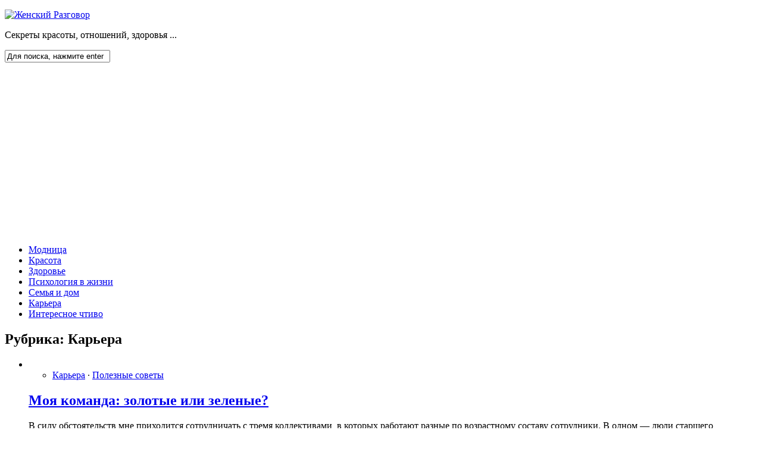

--- FILE ---
content_type: text/html; charset=UTF-8
request_url: https://jr.uz/category/karera/
body_size: 48630
content:
<!DOCTYPE html> 
<!--[if lt IE 7 ]>				<html class="no-js ie ie6" dir="ltr" lang="ru-RU"
	prefix="og: https://ogp.me/ns#" > <![endif]-->
<!--[if IE 7 ]>					<html class="no-js ie ie7" dir="ltr" lang="ru-RU"
	prefix="og: https://ogp.me/ns#" > <![endif]-->
<!--[if IE 8 ]>					<html class="no-js ie ie8" dir="ltr" lang="ru-RU"
	prefix="og: https://ogp.me/ns#" > <![endif]-->
<!--[if (gte IE 9)|!(IE)]><!-->	<html class="no-js" dir="ltr" lang="ru-RU"
	prefix="og: https://ogp.me/ns#" > <!--<![endif]-->

<head>
	<meta charset="UTF-8">
	<meta name="viewport" content="width=device-width, initial-scale=1.0">

	

	<link rel="stylesheet" href="https://jr.uz/wp-content/themes/typegrid/style.css">
	<link rel="pingback" href="https://jr.uz/xmlrpc.php">

	<script>document.documentElement.className = document.documentElement.className.replace("no-js","js");</script>
	<link href='http://fonts.googleapis.com/css?family=Open+Sans:300,300italic,400italic,600,600italic,400|Open+Sans+Condensed:300,700|Fjalla+One' rel='stylesheet' type='text/css'>
	
	<!--[if lt IE 9]>
		<script src="http://html5shiv.googlecode.com/svn/trunk/html5.js"></script>
		<script src="https://jr.uz/wp-content/themes/typegrid/js/ie/selectivizr.js"></script>
	<![endif]-->
	
	
		<!-- All in One SEO 4.2.4 - aioseo.com -->
		<title>Карьера - Женский Разговор</title>
		<meta name="robots" content="max-image-preview:large" />
		<link rel="canonical" href="https://jr.uz/category/karera/" />
		<meta name="generator" content="All in One SEO (AIOSEO) 4.2.4 " />
		<script type="application/ld+json" class="aioseo-schema">
			{"@context":"https:\/\/schema.org","@graph":[{"@type":"WebSite","@id":"https:\/\/jr.uz\/#website","url":"https:\/\/jr.uz\/","name":"\u0416\u0435\u043d\u0441\u043a\u0438\u0439 \u0420\u0430\u0437\u0433\u043e\u0432\u043e\u0440","description":"\u0421\u0435\u043a\u0440\u0435\u0442\u044b \u043a\u0440\u0430\u0441\u043e\u0442\u044b, \u043e\u0442\u043d\u043e\u0448\u0435\u043d\u0438\u0439, \u0437\u0434\u043e\u0440\u043e\u0432\u044c\u044f ...","inLanguage":"ru-RU","publisher":{"@id":"https:\/\/jr.uz\/#organization"}},{"@type":"Organization","@id":"https:\/\/jr.uz\/#organization","name":"\u0416\u0435\u043d\u0441\u043a\u0438\u0439 \u0420\u0430\u0437\u0433\u043e\u0432\u043e\u0440","url":"https:\/\/jr.uz\/"},{"@type":"BreadcrumbList","@id":"https:\/\/jr.uz\/category\/karera\/#breadcrumblist","itemListElement":[{"@type":"ListItem","@id":"https:\/\/jr.uz\/#listItem","position":1,"item":{"@type":"WebPage","@id":"https:\/\/jr.uz\/","name":"\u0413\u043b\u0430\u0432\u043d\u0430\u044f","description":"\u0421\u0435\u043a\u0440\u0435\u0442\u044b \u043a\u0440\u0430\u0441\u043e\u0442\u044b, \u043e\u0442\u043d\u043e\u0448\u0435\u043d\u0438\u0439, \u0437\u0434\u043e\u0440\u043e\u0432\u044c\u044f ...","url":"https:\/\/jr.uz\/"},"nextItem":"https:\/\/jr.uz\/category\/karera\/#listItem"},{"@type":"ListItem","@id":"https:\/\/jr.uz\/category\/karera\/#listItem","position":2,"item":{"@type":"WebPage","@id":"https:\/\/jr.uz\/category\/karera\/","name":"\u041a\u0430\u0440\u044c\u0435\u0440\u0430","url":"https:\/\/jr.uz\/category\/karera\/"},"previousItem":"https:\/\/jr.uz\/#listItem"}]},{"@type":"CollectionPage","@id":"https:\/\/jr.uz\/category\/karera\/#collectionpage","url":"https:\/\/jr.uz\/category\/karera\/","name":"\u041a\u0430\u0440\u044c\u0435\u0440\u0430 - \u0416\u0435\u043d\u0441\u043a\u0438\u0439 \u0420\u0430\u0437\u0433\u043e\u0432\u043e\u0440","inLanguage":"ru-RU","isPartOf":{"@id":"https:\/\/jr.uz\/#website"},"breadcrumb":{"@id":"https:\/\/jr.uz\/category\/karera\/#breadcrumblist"}}]}
		</script>
		<!-- All in One SEO -->

<link rel="amphtml" href="https://jr.uz/category/karera/amp/" /><meta name="generator" content="AMP for WP 1.0.77.48"/><link rel='dns-prefetch' href='//s.w.org' />
<link rel="alternate" type="application/rss+xml" title="Женский Разговор &raquo; Лента" href="https://jr.uz/feed/" />
<link rel="alternate" type="application/rss+xml" title="Женский Разговор &raquo; Лента комментариев" href="https://jr.uz/comments/feed/" />
<link rel="alternate" type="application/rss+xml" title="Женский Разговор &raquo; Лента рубрики Карьера" href="https://jr.uz/category/karera/feed/" />
<script type="text/javascript">
window._wpemojiSettings = {"baseUrl":"https:\/\/s.w.org\/images\/core\/emoji\/14.0.0\/72x72\/","ext":".png","svgUrl":"https:\/\/s.w.org\/images\/core\/emoji\/14.0.0\/svg\/","svgExt":".svg","source":{"concatemoji":"https:\/\/jr.uz\/wp-includes\/js\/wp-emoji-release.min.js?ver=6.0.11"}};
/*! This file is auto-generated */
!function(e,a,t){var n,r,o,i=a.createElement("canvas"),p=i.getContext&&i.getContext("2d");function s(e,t){var a=String.fromCharCode,e=(p.clearRect(0,0,i.width,i.height),p.fillText(a.apply(this,e),0,0),i.toDataURL());return p.clearRect(0,0,i.width,i.height),p.fillText(a.apply(this,t),0,0),e===i.toDataURL()}function c(e){var t=a.createElement("script");t.src=e,t.defer=t.type="text/javascript",a.getElementsByTagName("head")[0].appendChild(t)}for(o=Array("flag","emoji"),t.supports={everything:!0,everythingExceptFlag:!0},r=0;r<o.length;r++)t.supports[o[r]]=function(e){if(!p||!p.fillText)return!1;switch(p.textBaseline="top",p.font="600 32px Arial",e){case"flag":return s([127987,65039,8205,9895,65039],[127987,65039,8203,9895,65039])?!1:!s([55356,56826,55356,56819],[55356,56826,8203,55356,56819])&&!s([55356,57332,56128,56423,56128,56418,56128,56421,56128,56430,56128,56423,56128,56447],[55356,57332,8203,56128,56423,8203,56128,56418,8203,56128,56421,8203,56128,56430,8203,56128,56423,8203,56128,56447]);case"emoji":return!s([129777,127995,8205,129778,127999],[129777,127995,8203,129778,127999])}return!1}(o[r]),t.supports.everything=t.supports.everything&&t.supports[o[r]],"flag"!==o[r]&&(t.supports.everythingExceptFlag=t.supports.everythingExceptFlag&&t.supports[o[r]]);t.supports.everythingExceptFlag=t.supports.everythingExceptFlag&&!t.supports.flag,t.DOMReady=!1,t.readyCallback=function(){t.DOMReady=!0},t.supports.everything||(n=function(){t.readyCallback()},a.addEventListener?(a.addEventListener("DOMContentLoaded",n,!1),e.addEventListener("load",n,!1)):(e.attachEvent("onload",n),a.attachEvent("onreadystatechange",function(){"complete"===a.readyState&&t.readyCallback()})),(e=t.source||{}).concatemoji?c(e.concatemoji):e.wpemoji&&e.twemoji&&(c(e.twemoji),c(e.wpemoji)))}(window,document,window._wpemojiSettings);
</script>
<style type="text/css">
img.wp-smiley,
img.emoji {
	display: inline !important;
	border: none !important;
	box-shadow: none !important;
	height: 1em !important;
	width: 1em !important;
	margin: 0 0.07em !important;
	vertical-align: -0.1em !important;
	background: none !important;
	padding: 0 !important;
}
</style>
	<link rel='stylesheet' id='wp-block-library-css'  href='https://jr.uz/wp-includes/css/dist/block-library/style.min.css?ver=6.0.11'  media='all' />
<style id='global-styles-inline-css' type='text/css'>
body{--wp--preset--color--black: #000000;--wp--preset--color--cyan-bluish-gray: #abb8c3;--wp--preset--color--white: #ffffff;--wp--preset--color--pale-pink: #f78da7;--wp--preset--color--vivid-red: #cf2e2e;--wp--preset--color--luminous-vivid-orange: #ff6900;--wp--preset--color--luminous-vivid-amber: #fcb900;--wp--preset--color--light-green-cyan: #7bdcb5;--wp--preset--color--vivid-green-cyan: #00d084;--wp--preset--color--pale-cyan-blue: #8ed1fc;--wp--preset--color--vivid-cyan-blue: #0693e3;--wp--preset--color--vivid-purple: #9b51e0;--wp--preset--gradient--vivid-cyan-blue-to-vivid-purple: linear-gradient(135deg,rgba(6,147,227,1) 0%,rgb(155,81,224) 100%);--wp--preset--gradient--light-green-cyan-to-vivid-green-cyan: linear-gradient(135deg,rgb(122,220,180) 0%,rgb(0,208,130) 100%);--wp--preset--gradient--luminous-vivid-amber-to-luminous-vivid-orange: linear-gradient(135deg,rgba(252,185,0,1) 0%,rgba(255,105,0,1) 100%);--wp--preset--gradient--luminous-vivid-orange-to-vivid-red: linear-gradient(135deg,rgba(255,105,0,1) 0%,rgb(207,46,46) 100%);--wp--preset--gradient--very-light-gray-to-cyan-bluish-gray: linear-gradient(135deg,rgb(238,238,238) 0%,rgb(169,184,195) 100%);--wp--preset--gradient--cool-to-warm-spectrum: linear-gradient(135deg,rgb(74,234,220) 0%,rgb(151,120,209) 20%,rgb(207,42,186) 40%,rgb(238,44,130) 60%,rgb(251,105,98) 80%,rgb(254,248,76) 100%);--wp--preset--gradient--blush-light-purple: linear-gradient(135deg,rgb(255,206,236) 0%,rgb(152,150,240) 100%);--wp--preset--gradient--blush-bordeaux: linear-gradient(135deg,rgb(254,205,165) 0%,rgb(254,45,45) 50%,rgb(107,0,62) 100%);--wp--preset--gradient--luminous-dusk: linear-gradient(135deg,rgb(255,203,112) 0%,rgb(199,81,192) 50%,rgb(65,88,208) 100%);--wp--preset--gradient--pale-ocean: linear-gradient(135deg,rgb(255,245,203) 0%,rgb(182,227,212) 50%,rgb(51,167,181) 100%);--wp--preset--gradient--electric-grass: linear-gradient(135deg,rgb(202,248,128) 0%,rgb(113,206,126) 100%);--wp--preset--gradient--midnight: linear-gradient(135deg,rgb(2,3,129) 0%,rgb(40,116,252) 100%);--wp--preset--duotone--dark-grayscale: url('#wp-duotone-dark-grayscale');--wp--preset--duotone--grayscale: url('#wp-duotone-grayscale');--wp--preset--duotone--purple-yellow: url('#wp-duotone-purple-yellow');--wp--preset--duotone--blue-red: url('#wp-duotone-blue-red');--wp--preset--duotone--midnight: url('#wp-duotone-midnight');--wp--preset--duotone--magenta-yellow: url('#wp-duotone-magenta-yellow');--wp--preset--duotone--purple-green: url('#wp-duotone-purple-green');--wp--preset--duotone--blue-orange: url('#wp-duotone-blue-orange');--wp--preset--font-size--small: 13px;--wp--preset--font-size--medium: 20px;--wp--preset--font-size--large: 36px;--wp--preset--font-size--x-large: 42px;}.has-black-color{color: var(--wp--preset--color--black) !important;}.has-cyan-bluish-gray-color{color: var(--wp--preset--color--cyan-bluish-gray) !important;}.has-white-color{color: var(--wp--preset--color--white) !important;}.has-pale-pink-color{color: var(--wp--preset--color--pale-pink) !important;}.has-vivid-red-color{color: var(--wp--preset--color--vivid-red) !important;}.has-luminous-vivid-orange-color{color: var(--wp--preset--color--luminous-vivid-orange) !important;}.has-luminous-vivid-amber-color{color: var(--wp--preset--color--luminous-vivid-amber) !important;}.has-light-green-cyan-color{color: var(--wp--preset--color--light-green-cyan) !important;}.has-vivid-green-cyan-color{color: var(--wp--preset--color--vivid-green-cyan) !important;}.has-pale-cyan-blue-color{color: var(--wp--preset--color--pale-cyan-blue) !important;}.has-vivid-cyan-blue-color{color: var(--wp--preset--color--vivid-cyan-blue) !important;}.has-vivid-purple-color{color: var(--wp--preset--color--vivid-purple) !important;}.has-black-background-color{background-color: var(--wp--preset--color--black) !important;}.has-cyan-bluish-gray-background-color{background-color: var(--wp--preset--color--cyan-bluish-gray) !important;}.has-white-background-color{background-color: var(--wp--preset--color--white) !important;}.has-pale-pink-background-color{background-color: var(--wp--preset--color--pale-pink) !important;}.has-vivid-red-background-color{background-color: var(--wp--preset--color--vivid-red) !important;}.has-luminous-vivid-orange-background-color{background-color: var(--wp--preset--color--luminous-vivid-orange) !important;}.has-luminous-vivid-amber-background-color{background-color: var(--wp--preset--color--luminous-vivid-amber) !important;}.has-light-green-cyan-background-color{background-color: var(--wp--preset--color--light-green-cyan) !important;}.has-vivid-green-cyan-background-color{background-color: var(--wp--preset--color--vivid-green-cyan) !important;}.has-pale-cyan-blue-background-color{background-color: var(--wp--preset--color--pale-cyan-blue) !important;}.has-vivid-cyan-blue-background-color{background-color: var(--wp--preset--color--vivid-cyan-blue) !important;}.has-vivid-purple-background-color{background-color: var(--wp--preset--color--vivid-purple) !important;}.has-black-border-color{border-color: var(--wp--preset--color--black) !important;}.has-cyan-bluish-gray-border-color{border-color: var(--wp--preset--color--cyan-bluish-gray) !important;}.has-white-border-color{border-color: var(--wp--preset--color--white) !important;}.has-pale-pink-border-color{border-color: var(--wp--preset--color--pale-pink) !important;}.has-vivid-red-border-color{border-color: var(--wp--preset--color--vivid-red) !important;}.has-luminous-vivid-orange-border-color{border-color: var(--wp--preset--color--luminous-vivid-orange) !important;}.has-luminous-vivid-amber-border-color{border-color: var(--wp--preset--color--luminous-vivid-amber) !important;}.has-light-green-cyan-border-color{border-color: var(--wp--preset--color--light-green-cyan) !important;}.has-vivid-green-cyan-border-color{border-color: var(--wp--preset--color--vivid-green-cyan) !important;}.has-pale-cyan-blue-border-color{border-color: var(--wp--preset--color--pale-cyan-blue) !important;}.has-vivid-cyan-blue-border-color{border-color: var(--wp--preset--color--vivid-cyan-blue) !important;}.has-vivid-purple-border-color{border-color: var(--wp--preset--color--vivid-purple) !important;}.has-vivid-cyan-blue-to-vivid-purple-gradient-background{background: var(--wp--preset--gradient--vivid-cyan-blue-to-vivid-purple) !important;}.has-light-green-cyan-to-vivid-green-cyan-gradient-background{background: var(--wp--preset--gradient--light-green-cyan-to-vivid-green-cyan) !important;}.has-luminous-vivid-amber-to-luminous-vivid-orange-gradient-background{background: var(--wp--preset--gradient--luminous-vivid-amber-to-luminous-vivid-orange) !important;}.has-luminous-vivid-orange-to-vivid-red-gradient-background{background: var(--wp--preset--gradient--luminous-vivid-orange-to-vivid-red) !important;}.has-very-light-gray-to-cyan-bluish-gray-gradient-background{background: var(--wp--preset--gradient--very-light-gray-to-cyan-bluish-gray) !important;}.has-cool-to-warm-spectrum-gradient-background{background: var(--wp--preset--gradient--cool-to-warm-spectrum) !important;}.has-blush-light-purple-gradient-background{background: var(--wp--preset--gradient--blush-light-purple) !important;}.has-blush-bordeaux-gradient-background{background: var(--wp--preset--gradient--blush-bordeaux) !important;}.has-luminous-dusk-gradient-background{background: var(--wp--preset--gradient--luminous-dusk) !important;}.has-pale-ocean-gradient-background{background: var(--wp--preset--gradient--pale-ocean) !important;}.has-electric-grass-gradient-background{background: var(--wp--preset--gradient--electric-grass) !important;}.has-midnight-gradient-background{background: var(--wp--preset--gradient--midnight) !important;}.has-small-font-size{font-size: var(--wp--preset--font-size--small) !important;}.has-medium-font-size{font-size: var(--wp--preset--font-size--medium) !important;}.has-large-font-size{font-size: var(--wp--preset--font-size--large) !important;}.has-x-large-font-size{font-size: var(--wp--preset--font-size--x-large) !important;}
</style>
<link rel='stylesheet' id='contact-form-7-css'  href='https://jr.uz/wp-content/plugins/contact-form-7/includes/css/styles.css?ver=5.6.2'  media='all' />
<link rel='stylesheet' id='style-responsive-css'  href='https://jr.uz/wp-content/themes/typegrid/style-responsive.css?ver=1.0'  media='all' />
<link rel='stylesheet' id='font-awesome-css'  href='https://jr.uz/wp-content/themes/typegrid/fonts/font-awesome.min.css?ver=3.0'  media='all' />
<link rel='stylesheet' id='arpw-style-css'  href='https://jr.uz/wp-content/plugins/advanced-random-posts-widget/assets/css/arpw-frontend.css?ver=6.0.11'  media='all' />
<link rel='stylesheet' id='lightboxStyle-css'  href='https://jr.uz/wp-content/lbp-css/elegant/colorbox.min.css?ver=2.7.2'  media='screen' />
<script type='text/javascript' src='https://jr.uz/wp-includes/js/jquery/jquery.min.js?ver=3.6.0' id='jquery-core-js'></script>
<script type='text/javascript' src='https://jr.uz/wp-includes/js/jquery/jquery-migrate.min.js?ver=3.3.2' id='jquery-migrate-js'></script>
<link rel="https://api.w.org/" href="https://jr.uz/wp-json/" /><link rel="alternate" type="application/json" href="https://jr.uz/wp-json/wp/v2/categories/39" /><link rel="EditURI" type="application/rsd+xml" title="RSD" href="https://jr.uz/xmlrpc.php?rsd" />
<link rel="wlwmanifest" type="application/wlwmanifest+xml" href="https://jr.uz/wp-includes/wlwmanifest.xml" /> 

<script type="text/javascript">
	function addHandler(object, event, handler) {
		if (typeof object.addEventListener != 'undefined') 
			object.addEventListener(event, handler, false);
		else
			if (typeof object.attachEvent != 'undefined')
				object.attachEvent('on' + event, handler);
			else 
				throw 'Incompatible browser';
	}
</script>
<link rel="shortcut icon" href="http://jr.uz/wp-content/uploads/2015/10/favicon.ico">
<script>
  (function(i,s,o,g,r,a,m){i['GoogleAnalyticsObject']=r;i[r]=i[r]||function(){
  (i[r].q=i[r].q||[]).push(arguments)},i[r].l=1*new Date();a=s.createElement(o),
  m=s.getElementsByTagName(o)[0];a.async=1;a.src=g;m.parentNode.insertBefore(a,m)
  })(window,document,'script','//www.google-analytics.com/analytics.js','ga');

  ga('create', 'UA-57787024-1', 'auto');
  ga('send', 'pageview');

</script>
<div style="display: none">
<!--LiveInternet counter--><script type="text/javascript"><!--
document.write("<a href='//www.liveinternet.ru/click' "+
"target=_blank><img src='//counter.yadro.ru/hit?t44.6;r"+
escape(document.referrer)+((typeof(screen)=="undefined")?"":
";s"+screen.width+"*"+screen.height+"*"+(screen.colorDepth?
screen.colorDepth:screen.pixelDepth))+";u"+escape(document.URL)+
";"+Math.random()+
"' alt='' title='LiveInternet' "+
"border='0' width='31' height='31'><\/a>")
//--></script><!--/LiveInternet-->
</div>

<!-- Google Tag Manager -->
<noscript><iframe src="//www.googletagmanager.com/ns.html?id=GTM-MF3224"
height="0" width="0" style="display:none;visibility:hidden"></iframe></noscript>
<script>(function(w,d,s,l,i){w[l]=w[l]||[];w[l].push({'gtm.start':
new Date().getTime(),event:'gtm.js'});var f=d.getElementsByTagName(s)[0],
j=d.createElement(s),dl=l!='dataLayer'?'&l='+l:'';j.async=true;j.src=
'//www.googletagmanager.com/gtm.js?id='+i+dl;f.parentNode.insertBefore(j,f);
})(window,document,'script','dataLayer','GTM-MF3224');</script>
<!-- End Google Tag Manager -->

<script async src="//pagead2.googlesyndication.com/pagead/js/adsbygoogle.js"></script>
<script>
  (adsbygoogle = window.adsbygoogle || []).push({
    google_ad_client: "ca-pub-7595679607277776",
    enable_page_level_ads: true
  });
</script>
</head>

<body class="archive category category-karera category-39 mobile-sidebar-disable">
	

<div class="body-wrapper">
	
	<header id="header">

					<div class="ads-header group">
				<div class="container">
					<div class="grid one-full">
						<ul></ul>
					</div>
				</div>
			</div><!--/.ads-header-->
				
				
		<div class="container">
			<div class="pad group">		
				<p id="logo"><a href="https://jr.uz/" rel="home"><img src="http://jr.uz/wp-content/uploads/2016/03/logo.png" alt="Женский Разговор"></a></p>
				<p id="tagline">Секреты красоты, отношений, здоровья ...</p>		
				
									<div id="header-search" class="group"><form method="get" class="searchform" action="https://jr.uz/">
	<div>
		<input type="text" class="search" name="s" onblur="if(this.value=='')this.value='Для поиска, нажмите enter';" onfocus="if(this.value=='Для поиска, нажмите enter')this.value='';" value="Для поиска, нажмите enter" />
	</div>
</form></div>
								
					
												
			</div>
			
						
							<nav class="nav-container group" id="nav-subheader">
					<div class="nav-toggle" id="nav-subheader-toggle"><i class="icon-reorder"></i></div>
					<div class="nav-wrap">
						<ul id="menu-subtop" class="nav container group"><li id="menu-item-24" class="menu-item menu-item-type-taxonomy menu-item-object-category menu-item-24"><a href="https://jr.uz/category/moda/">Модница</a></li>
<li id="menu-item-23" class="menu-item menu-item-type-taxonomy menu-item-object-category menu-item-23"><a href="https://jr.uz/category/krasota/">Красота</a></li>
<li id="menu-item-20" class="menu-item menu-item-type-taxonomy menu-item-object-category menu-item-20"><a href="https://jr.uz/category/zdorove/">Здоровье</a></li>
<li id="menu-item-25" class="menu-item menu-item-type-taxonomy menu-item-object-category menu-item-25"><a href="https://jr.uz/category/psixologiya/">Психология в жизни</a></li>
<li id="menu-item-26" class="menu-item menu-item-type-taxonomy menu-item-object-category menu-item-26"><a href="https://jr.uz/category/semya-i-dom/">Семья и дом</a></li>
<li id="menu-item-22" class="menu-item menu-item-type-taxonomy menu-item-object-category current-menu-item menu-item-22"><a href="https://jr.uz/category/karera/" aria-current="page">Карьера</a></li>
<li id="menu-item-21" class="menu-item menu-item-type-taxonomy menu-item-object-category menu-item-21"><a href="https://jr.uz/category/chtivo/">Интересное чтиво</a></li>
</ul>					</div>
				</nav><!--/#nav-subheader-->
							
		</div><!--/.container-->
		
	</header><!--/#header-->

	<div id="page">
		<div class="container">
			<div class="container-inner">
<div class="main group sidebar-left">
	
	<div class="content-part">
		<div class="pad group">
		
				<div class="page-title">
		<h2><i class="icon-folder-open"></i>Рубрика: <span>Карьера</span></h2>	
					</div>	
	
	
			<ul class="entry-list group">

	<li class="entry-row">
	<article id="entry-561" class="entry group post-561 post type-post status-publish format-standard has-post-thumbnail hentry category-karera category-poleznye-sovety">	
		<div class="entry-inner">
			<div class="entry-thumbnail">
				<a href="https://jr.uz/moya-komanda-zolotye-ili-zelenye/" title="Моя команда: золотые или зеленые?">
											<img width="520" height="245" src="https://jr.uz/wp-content/uploads/2014/12/kollektiv-520x245.jpg" class="attachment-size-thumbnail-medium size-size-thumbnail-medium wp-post-image" alt="" srcset="https://jr.uz/wp-content/uploads/2014/12/kollektiv-520x245.jpg 520w, https://jr.uz/wp-content/uploads/2014/12/kollektiv-720x340.jpg 720w" sizes="(max-width: 520px) 100vw, 520px" />																			</a>
							</div><!--/.entry-thumbnail-->
			
			<ul class="entry-meta">
				<li class="category"> <a href="https://jr.uz/category/karera/" rel="category tag">Карьера</a> &middot; <a href="https://jr.uz/category/karera/poleznye-sovety/" rel="category tag">Полезные советы</a></li>							</ul><!--/.entry-meta-->
			
			<div class="clear"></div>

			<h2 class="entry-title">
				<a href="https://jr.uz/moya-komanda-zolotye-ili-zelenye/" rel="bookmark" title="Моя команда: золотые или зеленые?">Моя команда: золотые или зеленые?</a>
			</h2><!--/.entry-title-->
			
			<div class="text">	
				<div class="excerpt">
					<p>В силу обстоятельств мне приходится сотрудничать с тремя коллективами, в которых работают разные по возрастному составу сотрудники. В одном &#8212; люди старшего поколения, которых я условно называю «ни шагу назад».[&#8230;]</p>
											<div class="more-link-wrap">
							<a class="more-link" href="https://jr.uz/moya-komanda-zolotye-ili-zelenye/">
								<i class="icon-share-alt"></i><span>Читать далее</span>
							</a>
						</div>
									</div><!--/.excerpt-->									
			</div><!--/.text-->
			
		</div><!--/.entry-inner-->	
	</article><!--/.entry-->	
	
	
	<article id="entry-362" class="entry group post-362 post type-post status-publish format-standard has-post-thumbnail hentry category-karera category-poleznye-sovety">	
		<div class="entry-inner">
			<div class="entry-thumbnail">
				<a href="https://jr.uz/karera-ili-semya/" title="Карьера или семья">
											<img width="520" height="245" src="https://jr.uz/wp-content/uploads/2014/05/business_lady-520x245.jpg" class="attachment-size-thumbnail-medium size-size-thumbnail-medium wp-post-image" alt="" loading="lazy" srcset="https://jr.uz/wp-content/uploads/2014/05/business_lady-520x245.jpg 520w, https://jr.uz/wp-content/uploads/2014/05/business_lady-720x340.jpg 720w" sizes="(max-width: 520px) 100vw, 520px" />																			</a>
							</div><!--/.entry-thumbnail-->
			
			<ul class="entry-meta">
				<li class="category"> <a href="https://jr.uz/category/karera/" rel="category tag">Карьера</a> &middot; <a href="https://jr.uz/category/karera/poleznye-sovety/" rel="category tag">Полезные советы</a></li>							</ul><!--/.entry-meta-->
			
			<div class="clear"></div>

			<h2 class="entry-title">
				<a href="https://jr.uz/karera-ili-semya/" rel="bookmark" title="Карьера или семья">Карьера или семья</a>
			</h2><!--/.entry-title-->
			
			<div class="text">	
				<div class="excerpt">
					<p>В наше время все больше молодых женщин мечтают скорее об удачной карьере, чем о замужестве. Неужели потому, что в совместной жизни с мужчиной одни только минусы? Если заглянуть глубоко в душу женщины, то там мы все-таки встретим стремление[&#8230;]</p>
											<div class="more-link-wrap">
							<a class="more-link" href="https://jr.uz/karera-ili-semya/">
								<i class="icon-share-alt"></i><span>Читать далее</span>
							</a>
						</div>
									</div><!--/.excerpt-->									
			</div><!--/.text-->
			
		</div><!--/.entry-inner-->	
	</article><!--/.entry-->	
	
	</li><li class="entry-row">
	<article id="entry-349" class="entry group post-349 post type-post status-publish format-standard has-post-thumbnail hentry category-kosmetika category-krasota category-poleznye-sovety">	
		<div class="entry-inner">
			<div class="entry-thumbnail">
				<a href="https://jr.uz/kak-vybrat-parfyum-dlya-ofisa/" title="Как выбрать парфюм для офиса">
											<img width="520" height="245" src="https://jr.uz/wp-content/uploads/2014/05/parfume-520x245.jpg" class="attachment-size-thumbnail-medium size-size-thumbnail-medium wp-post-image" alt="" loading="lazy" srcset="https://jr.uz/wp-content/uploads/2014/05/parfume-520x245.jpg 520w, https://jr.uz/wp-content/uploads/2014/05/parfume-720x340.jpg 720w" sizes="(max-width: 520px) 100vw, 520px" />																			</a>
							</div><!--/.entry-thumbnail-->
			
			<ul class="entry-meta">
				<li class="category"> <a href="https://jr.uz/category/krasota/kosmetika/" rel="category tag">Косметика</a> &middot; <a href="https://jr.uz/category/krasota/" rel="category tag">Красота</a> &middot; <a href="https://jr.uz/category/karera/poleznye-sovety/" rel="category tag">Полезные советы</a></li>							</ul><!--/.entry-meta-->
			
			<div class="clear"></div>

			<h2 class="entry-title">
				<a href="https://jr.uz/kak-vybrat-parfyum-dlya-ofisa/" rel="bookmark" title="Как выбрать парфюм для офиса">Как выбрать парфюм для офиса</a>
			</h2><!--/.entry-title-->
			
			<div class="text">	
				<div class="excerpt">
					<p>Образ работницы офиса включает не только строгий костюм, умеренный макияж и аккуратную стрижку, но также выбранный ею парфюм. Однако если по отношению к внешнему виду установлен регламент, то об аромате[&#8230;]</p>
											<div class="more-link-wrap">
							<a class="more-link" href="https://jr.uz/kak-vybrat-parfyum-dlya-ofisa/">
								<i class="icon-share-alt"></i><span>Читать далее</span>
							</a>
						</div>
									</div><!--/.excerpt-->									
			</div><!--/.text-->
			
		</div><!--/.entry-inner-->	
	</article><!--/.entry-->	
	
	
	<article id="entry-322" class="entry group post-322 post type-post status-publish format-standard has-post-thumbnail hentry category-karera category-poleznye-sovety">	
		<div class="entry-inner">
			<div class="entry-thumbnail">
				<a href="https://jr.uz/chto-delat-esli-zhenshhina-poteryala-rabotu/" title="Что делать если женщина потеряла работу.">
											<img width="520" height="245" src="https://jr.uz/wp-content/uploads/2014/04/rabota-520x245.jpg" class="attachment-size-thumbnail-medium size-size-thumbnail-medium wp-post-image" alt="" loading="lazy" srcset="https://jr.uz/wp-content/uploads/2014/04/rabota-520x245.jpg 520w, https://jr.uz/wp-content/uploads/2014/04/rabota-720x340.jpg 720w" sizes="(max-width: 520px) 100vw, 520px" />																			</a>
							</div><!--/.entry-thumbnail-->
			
			<ul class="entry-meta">
				<li class="category"> <a href="https://jr.uz/category/karera/" rel="category tag">Карьера</a> &middot; <a href="https://jr.uz/category/karera/poleznye-sovety/" rel="category tag">Полезные советы</a></li>							</ul><!--/.entry-meta-->
			
			<div class="clear"></div>

			<h2 class="entry-title">
				<a href="https://jr.uz/chto-delat-esli-zhenshhina-poteryala-rabotu/" rel="bookmark" title="Что делать если женщина потеряла работу.">Что делать если женщина потеряла работу.</a>
			</h2><!--/.entry-title-->
			
			<div class="text">	
				<div class="excerpt">
					<p>Проснувшись утром, вдруг понимаешь, не&nbsp;надо ни&nbsp;куда спешить, не&nbsp;надо наспех проглотив бутерброд и&nbsp;запив тремя глотками кофе бежать на&nbsp;остановку общественного транспорта что&nbsp;бы, не&nbsp;дай бог, не&nbsp;опоздать на&nbsp;работу. А&nbsp;все очень просто&nbsp;&mdash; работы у&nbsp;вас нет.[&#8230;]</p>
											<div class="more-link-wrap">
							<a class="more-link" href="https://jr.uz/chto-delat-esli-zhenshhina-poteryala-rabotu/">
								<i class="icon-share-alt"></i><span>Читать далее</span>
							</a>
						</div>
									</div><!--/.excerpt-->									
			</div><!--/.text-->
			
		</div><!--/.entry-inner-->	
	</article><!--/.entry-->	
	
	</li><li class="entry-row">
	<article id="entry-135" class="entry group post-135 post type-post status-publish format-standard has-post-thumbnail hentry category-imidzh-i-stil category-moda category-poleznye-sovety">	
		<div class="entry-inner">
			<div class="entry-thumbnail">
				<a href="https://jr.uz/imidzh-delovoj-zhenshhiny/" title="Имидж деловой женщины">
											<img width="520" height="245" src="https://jr.uz/wp-content/uploads/2013/09/biznes-woman-520x245.jpg" class="attachment-size-thumbnail-medium size-size-thumbnail-medium wp-post-image" alt="" loading="lazy" srcset="https://jr.uz/wp-content/uploads/2013/09/biznes-woman-520x245.jpg 520w, https://jr.uz/wp-content/uploads/2013/09/biznes-woman-720x340.jpg 720w" sizes="(max-width: 520px) 100vw, 520px" />																			</a>
							</div><!--/.entry-thumbnail-->
			
			<ul class="entry-meta">
				<li class="category"> <a href="https://jr.uz/category/moda/imidzh-i-stil/" rel="category tag">Имидж и стиль</a> &middot; <a href="https://jr.uz/category/moda/" rel="category tag">Модница</a> &middot; <a href="https://jr.uz/category/karera/poleznye-sovety/" rel="category tag">Полезные советы</a></li>							</ul><!--/.entry-meta-->
			
			<div class="clear"></div>

			<h2 class="entry-title">
				<a href="https://jr.uz/imidzh-delovoj-zhenshhiny/" rel="bookmark" title="Имидж деловой женщины">Имидж деловой женщины</a>
			</h2><!--/.entry-title-->
			
			<div class="text">	
				<div class="excerpt">
					<p>Что важнее всего в имидже деловой женщины? Есть такая часть имиджа, которая первой бросается в глаза. Сейчас я говорю о визуальной составляющей. Недаром же говорят, что встречают по одежке, а[&#8230;]</p>
											<div class="more-link-wrap">
							<a class="more-link" href="https://jr.uz/imidzh-delovoj-zhenshhiny/">
								<i class="icon-share-alt"></i><span>Читать далее</span>
							</a>
						</div>
									</div><!--/.excerpt-->									
			</div><!--/.text-->
			
		</div><!--/.entry-inner-->	
	</article><!--/.entry-->	
	
	
	<article id="entry-112" class="entry group post-112 post type-post status-publish format-standard has-post-thumbnail hentry category-karera category-poleznye-sovety">	
		<div class="entry-inner">
			<div class="entry-thumbnail">
				<a href="https://jr.uz/uspeshnaya-karera-sovmestima-li-so-schastlivoj-semej/" title="Успешная карьера совместима ли со счастливой семьей?">
											<img width="520" height="245" src="https://jr.uz/wp-content/uploads/2013/09/biznes-ledy-520x245.jpg" class="attachment-size-thumbnail-medium size-size-thumbnail-medium wp-post-image" alt="" loading="lazy" srcset="https://jr.uz/wp-content/uploads/2013/09/biznes-ledy-520x245.jpg 520w, https://jr.uz/wp-content/uploads/2013/09/biznes-ledy-720x340.jpg 720w" sizes="(max-width: 520px) 100vw, 520px" />																			</a>
							</div><!--/.entry-thumbnail-->
			
			<ul class="entry-meta">
				<li class="category"> <a href="https://jr.uz/category/karera/" rel="category tag">Карьера</a> &middot; <a href="https://jr.uz/category/karera/poleznye-sovety/" rel="category tag">Полезные советы</a></li>							</ul><!--/.entry-meta-->
			
			<div class="clear"></div>

			<h2 class="entry-title">
				<a href="https://jr.uz/uspeshnaya-karera-sovmestima-li-so-schastlivoj-semej/" rel="bookmark" title="Успешная карьера совместима ли со счастливой семьей?">Успешная карьера совместима ли со счастливой семьей?</a>
			</h2><!--/.entry-title-->
			
			<div class="text">	
				<div class="excerpt">
					<p>Карьера или семья с таким сложным выбором сталкивается в основном женская половина общества. Как говорят психологи женщин можно разделить на такие категории как дикие перед которыми на первом месте стоит[&#8230;]</p>
											<div class="more-link-wrap">
							<a class="more-link" href="https://jr.uz/uspeshnaya-karera-sovmestima-li-so-schastlivoj-semej/">
								<i class="icon-share-alt"></i><span>Читать далее</span>
							</a>
						</div>
									</div><!--/.excerpt-->									
			</div><!--/.text-->
			
		</div><!--/.entry-inner-->	
	</article><!--/.entry-->	
	
	</li><li class="entry-row"></li>
</ul><!--/.entry-list-->

<nav class="entry-nav">
			<ul class="group">
			<li class="prev left"></li>
			<li class="next right"></li>
		</ul>
		<div class="clear"></div>
</nav><!--/.entry-nav-->
			
		</div><!--/.pad-->
	</div><!--/.content-part-->
	
	<div class="sidebar">	
		
<a class="sidebar-toggle" title="Развернуть Слайды"><i class="icon-reorder"></i></a>


<ul class="sidebar-content">
	<li id="text-2" class="widget widget_text">			<div class="textwidget"><script async src="//pagead2.googlesyndication.com/pagead/js/adsbygoogle.js"></script>
<!-- 300x250, создано 10.01.10 -->
<ins class="adsbygoogle"
     style="display:inline-block;width:300px;height:250px"
     data-ad-client="ca-pub-7595679607277776"
     data-ad-slot="2800146967"></ins>
<script>
(adsbygoogle = window.adsbygoogle || []).push({});
</script></div>
		</li><li id="categories-2" class="widget widget_categories"><h3 class="widget-title group"><span>Рубрики</span></h3>
			<ul>
					<li class="cat-item cat-item-14"><a href="https://jr.uz/category/zdorove/">Здоровье</a>
<ul class='children'>
	<li class="cat-item cat-item-15"><a href="https://jr.uz/category/zdorove/diety/">Диеты</a>
</li>
	<li class="cat-item cat-item-17"><a href="https://jr.uz/category/zdorove/zhenskie-bolezni/">Женские болезни</a>
</li>
	<li class="cat-item cat-item-16"><a href="https://jr.uz/category/zdorove/kosmetologiya/">Косметология</a>
</li>
	<li class="cat-item cat-item-18"><a href="https://jr.uz/category/zdorove/sport-i-fitnes/">Спорт и фитнес</a>
</li>
	<li class="cat-item cat-item-19"><a href="https://jr.uz/category/zdorove/uxod-za-soboj/">Уход за собой</a>
</li>
</ul>
</li>
	<li class="cat-item cat-item-1"><a href="https://jr.uz/category/chtivo/">Интересное чтиво</a>
</li>
	<li class="cat-item cat-item-39 current-cat"><a aria-current="page" href="https://jr.uz/category/karera/">Карьера</a>
<ul class='children'>
	<li class="cat-item cat-item-42"><a href="https://jr.uz/category/karera/poleznye-sovety/">Полезные советы</a>
</li>
</ul>
</li>
	<li class="cat-item cat-item-8"><a href="https://jr.uz/category/krasota/">Красота</a>
<ul class='children'>
	<li class="cat-item cat-item-9"><a href="https://jr.uz/category/krasota/kosmetika/">Косметика</a>
</li>
	<li class="cat-item cat-item-11"><a href="https://jr.uz/category/krasota/makiyazh/">Макияж</a>
</li>
	<li class="cat-item cat-item-12"><a href="https://jr.uz/category/krasota/manikyur-i-pedikyur/">Маникюр и педикюр</a>
</li>
	<li class="cat-item cat-item-13"><a href="https://jr.uz/category/krasota/pricheski-i-volosy/">Прически и волосы</a>
</li>
</ul>
</li>
	<li class="cat-item cat-item-2"><a href="https://jr.uz/category/moda/">Модница</a>
<ul class='children'>
	<li class="cat-item cat-item-4"><a href="https://jr.uz/category/moda/imidzh-i-stil/">Имидж и стиль</a>
</li>
	<li class="cat-item cat-item-3"><a href="https://jr.uz/category/moda/modnye-tendencii/">Модные тенденции</a>
</li>
	<li class="cat-item cat-item-6"><a href="https://jr.uz/category/moda/nizhnee-bele/">Нижнее белье</a>
</li>
</ul>
</li>
	<li class="cat-item cat-item-29"><a href="https://jr.uz/category/psixologiya/">Психология в жизни</a>
<ul class='children'>
	<li class="cat-item cat-item-33"><a href="https://jr.uz/category/psixologiya/vyxodim-zamuzh/">Выходим замуж</a>
</li>
	<li class="cat-item cat-item-31"><a href="https://jr.uz/category/psixologiya/istorii-iz-zhizni/">Жизненные ситуации</a>
</li>
	<li class="cat-item cat-item-30"><a href="https://jr.uz/category/psixologiya/otnosheniya/">Отношения</a>
</li>
</ul>
</li>
	<li class="cat-item cat-item-21"><a href="https://jr.uz/category/semya-i-dom/">Семья и дом</a>
<ul class='children'>
	<li class="cat-item cat-item-23"><a href="https://jr.uz/category/semya-i-dom/beremennost/">Беременность</a>
</li>
	<li class="cat-item cat-item-24"><a href="https://jr.uz/category/semya-i-dom/deti/">Дети</a>
</li>
	<li class="cat-item cat-item-28"><a href="https://jr.uz/category/semya-i-dom/semejnyj-otdyx/">Семейный отдых</a>
</li>
	<li class="cat-item cat-item-25"><a href="https://jr.uz/category/semya-i-dom/uyut-v-dome/">Уют в доме</a>
</li>
</ul>
</li>
			</ul>

			</li></ul>	</div><!--/.sidebar-->

</div><!--/.main-->

<input type="hidden" name="7JBnQDGVYbll" id="7JBnQDGVYbll" />
<script type="text/javascript">
function fIdQideiwcoKi() {
	var o=document.getElementById("7JBnQDGVYbll");
	o.value="cnkV2JcyFFKD";
}
var bLNxqg1czVw2R = document.getElementById("submit");
if (bLNxqg1czVw2R) {
	var co0l9Vs1VJ4HR = document.getElementById("7JBnQDGVYbll");
	var prsbQz5xmdqyB = bLNxqg1czVw2R.parentNode;
	prsbQz5xmdqyB.appendChild(co0l9Vs1VJ4HR, bLNxqg1czVw2R);
	addHandler(bLNxqg1czVw2R, "mousedown", fIdQideiwcoKi);
	addHandler(bLNxqg1czVw2R, "keypress", fIdQideiwcoKi);
}
</script>
			</div><!--/.container-inner-->
		</div><!--/.container-->
	</div><!--/#page-->
	
	<div class="clear"></div>
	
	<footer id="footer">
			
					
					
		<div class="container">
			
			<div id="footer-content" class="pad group">
				<div class="grid">
										
									</div>
			</div>
			
						<div id="footer-widgets" class="pad group">
				<div class="grid one-third">
					<ul><li id="wpb-tabs-2" class="widget widget_wpb_tabs"><h3 class="widget-title fix"><span>Самое читаемое</span></h3><ul id="tab-popular-2" class="list-popular wpb-tab"><li class="format- wpb-thumb-enabled group"><a title="Я стану водопадом" href="https://jr.uz/ya-stanu-vodopadom/"><span class="wpb-thumb"><img width="192" height="128" src="https://jr.uz/wp-content/uploads/2014/11/stanyvodopadom-192x128.jpg" class="attachment-size-thumbnail-tabs size-size-thumbnail-tabs wp-post-image" alt="" loading="lazy" /></span><span class="wpb-text"><i class="title">Я стану водопадом</i><i class="meta">25.11.2014</i></span></a></li><li class="format- wpb-thumb-enabled group"><a title="Дорогие мои, старики" href="https://jr.uz/dorogie-moi-stariki/"><span class="wpb-thumb"><img width="192" height="128" src="https://jr.uz/wp-content/uploads/2014/11/mamochka-192x128.jpg" class="attachment-size-thumbnail-tabs size-size-thumbnail-tabs wp-post-image" alt="" loading="lazy" /></span><span class="wpb-text"><i class="title">Дорогие мои, старики</i><i class="meta">23.11.2014</i></span></a></li><li class="format- wpb-thumb-enabled group"><a title="Бьет, значит любит?" href="https://jr.uz/bet-znachit-lyubit/"><span class="wpb-thumb"><img width="192" height="128" src="https://jr.uz/wp-content/uploads/2014/11/plach-192x128.jpg" class="attachment-size-thumbnail-tabs size-size-thumbnail-tabs wp-post-image" alt="" loading="lazy" /></span><span class="wpb-text"><i class="title">Бьет, значит любит?</i><i class="meta">26.11.2014</i></span></a></li></ul></li></ul>
				</div>
				<div class="grid one-third">
					<ul><li id="text-4" class="widget widget_text"><h3 class="widget-title fix"><span>Реклама</span></h3>			<div class="textwidget"><script async src="//pagead2.googlesyndication.com/pagead/js/adsbygoogle.js"></script>
<!-- 336 x 280 Большой прямоугольник -->
<ins class="adsbygoogle"
     style="display:inline-block;width:336px;height:280px"
     data-ad-client="ca-pub-7595679607277776"
     data-ad-slot="7612453305"></ins>
<script>
(adsbygoogle = window.adsbygoogle || []).push({});
</script></div>
		</li></ul>
				</div>
				<div class="grid one-third last">
					<ul><li id="arpw-widget-2" class="widget arpw-widget-random"><h3 class="widget-title fix"><span>Сейчас читают</span></h3><div class="arpw-random-post "><ul class="arpw-ul"><li class="arpw-li arpw-clearfix"><a class="arpw-title" href="https://jr.uz/edinstvennyj-i-nepovtorimyj/" rel="bookmark">Единственный и неповторимый</a></li><li class="arpw-li arpw-clearfix"><a class="arpw-title" href="https://jr.uz/kak-v-domashnix-usloviya-izbavitsya-ot-yarkix-vesnushek/" rel="bookmark">Как в домашних условия избавиться от ярких веснушек?</a></li><li class="arpw-li arpw-clearfix"><a class="arpw-title" href="https://jr.uz/kak-priuchit-rebenka-k-gorshku/" rel="bookmark">Как приучить ребенка к горшку?</a></li><li class="arpw-li arpw-clearfix"><a class="arpw-title" href="https://jr.uz/kto-dolzhen-komandovat-v-seme/" rel="bookmark">Кто должен командовать в семье?</a></li><li class="arpw-li arpw-clearfix"><a class="arpw-title" href="https://jr.uz/ovoshhi-ix-rol-v-pitanii/" rel="bookmark">Овощи, их роль в питании</a></li><li class="arpw-li arpw-clearfix"><a class="arpw-title" href="https://jr.uz/effekt-apelsinovoj-kozhi/" rel="bookmark">Эффект апельсиновой кожи</a></li><li class="arpw-li arpw-clearfix"><a class="arpw-title" href="https://jr.uz/modnye-cvetovye-tendencii-sezona-osen-zima-2013-2014/" rel="bookmark">Модные цветовые тенденции сезона осень &#8212; зима 2013 &#8212; 2014</a></li><li class="arpw-li arpw-clearfix"><a class="arpw-title" href="https://jr.uz/idei-dlya-originalnoj-svadby/" rel="bookmark">Идеи для оригинальной свадьбы</a></li></ul></div><!-- Generated by https://wordpress.org/plugins/advanced-random-posts-widget/ --></li></ul>
				</div>
			</div>
				

		</div><!--/.container-->
		
					<nav class="nav-container group" id="nav-footer">
				<div class="nav-toggle" id="nav-footer-toggle"><i class="icon-reorder"></i></div>
				<div class="nav-wrap">
					<ul id="menu-footmenu" class="nav container group"><li id="menu-item-298" class="menu-item menu-item-type-post_type menu-item-object-page menu-item-298"><a href="https://jr.uz/kontakty/">Контакты</a></li>
</ul>				</div>
			</nav><!--/#nav-footer-->
				
		<div id="footer-bottom">
			<div class="container">
				<div class="pad group">
					<p id="copyright">© Copyright 2013-2024 Женский Разговор.</p>
					<a id="to-top" href="#"><i class="icon-angle-up"></i></a>
				</div>
			</div>
		</div><!--/#footer-bottom-->
		
	</footer><!--/#footer-->
	
</div><!--/.body-wrapper-->
<!-- Powered by WPtouch Pro: 3.7.9 --><!-- Lightbox Plus Colorbox v2.7.2/1.5.9 - 2013.01.24 - Message: 0-->
<script type="text/javascript">
jQuery(document).ready(function($){
  $("a[rel*=lightbox]").colorbox({speed:0,width:false,height:false,innerWidth:false,innerHeight:false,initialWidth:false,initialHeight:false,maxWidth:false,maxHeight:false,scalePhotos:false,opacity:0.7,preloading:false,current:" {current}  {total}",previous:"",next:"",close:"",overlayClose:false,loop:false,scrolling:false,escKey:false,arrowKey:false,top:false,right:false,bottom:false,left:false});
});
</script>
<script type='text/javascript' src='https://jr.uz/wp-includes/js/dist/vendor/regenerator-runtime.min.js?ver=0.13.9' id='regenerator-runtime-js'></script>
<script type='text/javascript' src='https://jr.uz/wp-includes/js/dist/vendor/wp-polyfill.min.js?ver=3.15.0' id='wp-polyfill-js'></script>
<script type='text/javascript' id='contact-form-7-js-extra'>
/* <![CDATA[ */
var wpcf7 = {"api":{"root":"https:\/\/jr.uz\/wp-json\/","namespace":"contact-form-7\/v1"},"cached":"1"};
/* ]]> */
</script>
<script type='text/javascript' src='https://jr.uz/wp-content/plugins/contact-form-7/includes/js/index.js?ver=5.6.2' id='contact-form-7-js'></script>
<script type='text/javascript' src='https://jr.uz/wp-content/themes/typegrid/js/jquery.jplayer.min.js?ver=2.1.0' id='jplayer-js'></script>
<script type='text/javascript' src='https://jr.uz/wp-content/themes/typegrid/js/jquery.flexslider.min.js?ver=2.1' id='flexslider-js'></script>
<script type='text/javascript' src='https://jr.uz/wp-content/themes/typegrid/js/jquery.sharrre-1.3.4.min.js?ver=1.3.4' id='sharrre-js'></script>
<script type='text/javascript' src='https://jr.uz/wp-content/themes/typegrid/js/jquery.theme.js?ver=1.0' id='theme-js'></script>
<script type='text/javascript' src='https://jr.uz/wp-content/plugins/lightbox-plus/js/jquery.colorbox.1.5.9-min.js?ver=1.5.9' id='jquery-colorbox-js'></script>
<!--[if lt IE 9]><script src="https://jr.uz/wp-content/themes/typegrid/js/ie/respond.min.js"></script> <![endif]-->
</body>
</html>
<!-- Page supported by LiteSpeed Cache 5.2 on 2026-01-18 17:44:20 -->

--- FILE ---
content_type: text/html; charset=utf-8
request_url: https://www.google.com/recaptcha/api2/aframe
body_size: 268
content:
<!DOCTYPE HTML><html><head><meta http-equiv="content-type" content="text/html; charset=UTF-8"></head><body><script nonce="5WnYfsvuJxxOGwrIhVzGdA">/** Anti-fraud and anti-abuse applications only. See google.com/recaptcha */ try{var clients={'sodar':'https://pagead2.googlesyndication.com/pagead/sodar?'};window.addEventListener("message",function(a){try{if(a.source===window.parent){var b=JSON.parse(a.data);var c=clients[b['id']];if(c){var d=document.createElement('img');d.src=c+b['params']+'&rc='+(localStorage.getItem("rc::a")?sessionStorage.getItem("rc::b"):"");window.document.body.appendChild(d);sessionStorage.setItem("rc::e",parseInt(sessionStorage.getItem("rc::e")||0)+1);localStorage.setItem("rc::h",'1768743862698');}}}catch(b){}});window.parent.postMessage("_grecaptcha_ready", "*");}catch(b){}</script></body></html>

--- FILE ---
content_type: text/plain
request_url: https://www.google-analytics.com/j/collect?v=1&_v=j102&a=131123174&t=pageview&_s=1&dl=https%3A%2F%2Fjr.uz%2Fcategory%2Fkarera%2F&ul=en-us%40posix&dt=%D0%9A%D0%B0%D1%80%D1%8C%D0%B5%D1%80%D0%B0%20-%20%D0%96%D0%B5%D0%BD%D1%81%D0%BA%D0%B8%D0%B9%20%D0%A0%D0%B0%D0%B7%D0%B3%D0%BE%D0%B2%D0%BE%D1%80&sr=1280x720&vp=1280x720&_u=IEBAAEABAAAAACAAI~&jid=647067841&gjid=1327967452&cid=1010662568.1768743861&tid=UA-57787024-1&_gid=1228888221.1768743861&_r=1&_slc=1&z=348216810
body_size: -447
content:
2,cG-9G0EQMRG7Q